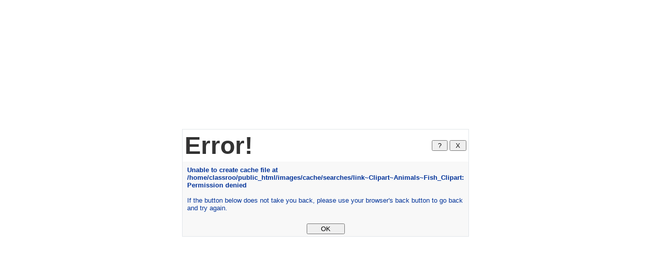

--- FILE ---
content_type: text/html
request_url: https://classroomclipart.com/clipart-view/Clipart/Animals/Fish_Clipart/fish-isolated-on-white-background-3095_jpg.htm
body_size: 787
content:

<html>
<head>
<title>Error</title>
<script language="JavaScript">
<!--
function help(){
window.alert("Help\n\nThis error message is displayed either because I was not able to understand your input or your input was incorrect.");
}
//-->
</script>

</head>

<body bgcolor="#ffffff" marginwidth=0 marginheight=0 topmargin=0 leftmargin=0>

<form>

<table border=0 cellspacing=0 cellpadding=0 width="100%" height="100%">
  <tr>
    <td valign=middle align=center>
      <table border=0 cellspacing=1 cellpadding=0 width="350" bgcolor="#E2E6EA">
        <tr>
          <td>
            <table border=0 cellspacing=0 cellpadding=4 width="350">
              <tr bgcolor="#FFFFFF">
                <td nowrap><font face="Arial,Helvetica" color="#333333" size="10"><strong>Error!</strong></font></td>
                <td align=right nowrap><INPUT TYPE="button" VALUE=" ? " onClick="help()">&nbsp;<INPUT TYPE="button" VALUE=" X " onClick="history.go(-1)"></td>
              </tr>
              <tr bgcolor="#F8F8F8">
                <td colspan=2>
                  <table border=0 cellspacing=0 cellpadding=5 width="100%">
                    <tr>
                      <td>
                        <font face="Verdana,Arial,Helvetica" color="#003399" size="2"><font size=2><b>Unable to create cache file at /home/classroo/public_html/images/cache/searches/link~Clipart~Animals~Fish_Clipart: Permission denied</b><br><br>
                        If the button below does not take you back, please use your browser's 
                        back button to go back and try again.<br></font></font><br>
                      </td>
                    </tr>
                  </table>
                  <center>
                  <INPUT TYPE="button" VALUE="     OK     " onClick="history.go(-1)">
                  </center>
                </td>
              </tr>
            </table>
          </td>
        </tr>
      </table>
    </td>
  </tr>
</table>
</form>
</body>
</html>
